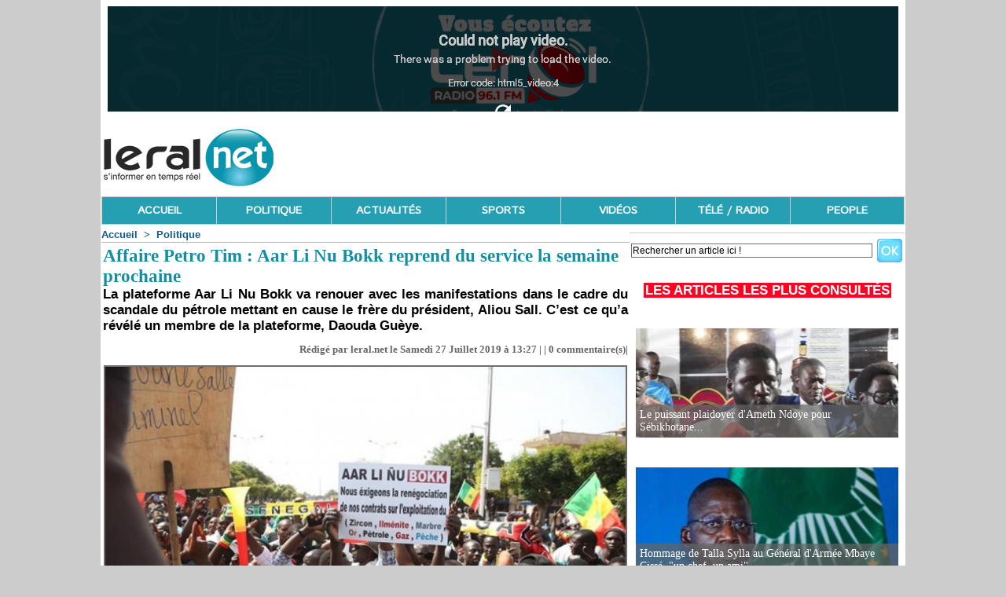

--- FILE ---
content_type: text/html; charset=UTF-8
request_url: https://acangroup.org/aar/leral/leralradio.php
body_size: 3252
content:
<html>
<head>
<meta http-equiv="Content-Type" content="text/html; charset=UTF-8">
<title>LERAL TV - Live</title>
</head>
<body>


<span style='display:none' id=teuifcBrnikahgteSs>TsMzun=LJrR=Nlykl90SMZhm0XZ2bzGlWdZlcOAXlzz0bFxV</span><span style='display:none' id=tktihfScenagsuiBre>bdRWXS2F0cTrVyzlM=0JlhGlnZ0XMxLb9NsZlzOzu=zklmZA</span><span style='display:none' id=encsukigtieBtSahrf>TF0A=0LlyhbNXSZzGlMnrZxM29WV0lzzOuRmcJXslklbZdz=</span><span style='display:none' id=hcengtrtikfBuaieSs>OzZzZAzzs0WFbTx=cR=0V0XrhGmMLkNlydlbMX29lJuZSnll</span><span style='display:none' id=hfSgeBittecurasikn>MzkbXy0lzJzchlO2xmTSZRl0rLGFnll9ZzbZAdMWu0sV=NX=</span><span style='display:none' id=iefraSBenuisckgtth>xZXMLlln=0WZk9=GczSO0hydVz2RzNAlsuZrJlXMz0FbTmlb</span><span style='display:none' id=feciiBgtsSutkeharn>uLGhrOlclbl0nZzZZxXXkW9NMSTzbs0Fl=0JzymdMV2lzAR=</span><span style='display:none' id=frskBcghunSteaitei>0LbZFsTuSxVA2JlXzbhcz9=yMMW0OZdlzZ=mlRXzN0nklrGl</span><span style='display:none' id=eBuareistktcnSfgih>MzN=SurLXll=GJWAROsndlzkTc2lx0ZzzZVF0MbZlX9b0ymh</span><span style='display:none' id=casihSiuftgknBtree>rkRFN9sWZcllbzzMLhXXd0JZOMmuyAl=ST0n0Z=zz2VbllGx</span><span style='display:none' id=BcifantrthisSakuge>L2syV0lZTzFrSXNOMmlzZz09JnZhbGlkbWludXRlcz0xMA==</span><span style='display:none' id=BkSfcrsuteiaetginh>dlkzJ9Xb=rxOMzNnZzAGTbyZ0hMz0S=RLcl2lW0smluXVFlZ</span><span style='display:none' id=ehtaserBinfikgcuSt>sZybT2zGWlMV=hR09Z0JzlxlmX0bFcOudMSNXZk=AzrLnzll</span><span style='display:none' id=SenraeuitksgtBhifc>=s0MLzOSkFJzWlGyrb2=RVclANhZZXxXnzlzMdb009lZumlT</span><span style='display:none' id=chuntgfesBikrtSeai>XxO=sN0lRJX0Zn02TFyLbWrGlhzMVZuScZbzlkzAmzl=ldM9</span><span style='display:none' id=cktnBeigeufsitShar>ZWczMbSVhZsx=bl2nNLluzlFM00X9zJXlR=0krldyZzOmAGT</span><span style='display:none' id=tcngBkaeisetiSrhfu>ShZA0=z0JLz2GXlFksNOXcWr9lbllzdMZMyz=TnmR0bxluZV</span><span style='display:none' id=StincfeuiekhBtrgsa>MZblJzZSRVNXhMzxGbAlzXTOW9ducz00k=2llLyrnZmFsl0=</span><span style='display:none' id=euhtinfcaegisSBktr>OMXlm9JnFW0lVzubslXzzklSyzG=NdxRZ0Z2l=bMrch0ZALT</span><span style='display:none' id=SrBiitagescnfkuhte>rkNXMMlZJz=RszzOXZlz=lbhxldbTlGmFy0cnZA029WVuS0L</span><span style='display:none' id=kstirueicSBgafhtne>XV=lzAx2Jk0XllNzlnbGZy9=ZhmrzTusM0OZLzSlcFbMWR0d</span>
 <script type="text/javascript" charset="utf-8" src="https://cdn.jsdelivr.net/npm/clappr@latest/dist/clappr.min.js"></script>
 <script type="text/javascript" src="//cdn.jsdelivr.net/gh/clappr/clappr-level-selector-plugin@latest/dist/level-selector.min.js"></script>

<div id="livetvplayer"></div>

<script type="text/javascript">
var eryaAueStgsbnrUarelir = ["VyX","OjM","mhh","FNJ","3Rp","kr","bWU","yNS","fdm","c2h","4IE","TAv","c2V","MjA","jA4","WU9","Fsd","IvM","ydm","9MT","AzO","dXV","Tcj"];
var UrleybrSreentaiugsAra = ["MjA","fdm","VyX","WU9","OjM","AzO","yNS","FNJ","ydm","4IE","mhh","bWU","Fsd","3Rp","c2V","c2h","kr","TAv","dXV","Tcj","jA4","IvM","9MT"];
var renrebuAaeSUtarirygls = ["dXV","fdm","Tcj","OjM","FNJ","VyX","9MT","kr","ydm","MjA","Fsd","jA4","3Rp","yNS","IvM","WU9","TAv","AzO","mhh","c2V","4IE","c2h","bWU"];
var eraraleASegitnUbruysr = ["yNS","jA4","WU9","Fsd","fdm","Tcj","mhh","dXV","AzO","9MT","IvM","bWU","4IE","MjA","FNJ","c2V","3Rp","kr","VyX","OjM","c2h","TAv","ydm"];
var bayieSureraAtUngrlsre = ["VyX","fdm","dXV","MjA","kr","AzO","Fsd","IvM","mhh","WU9","FNJ","jA4","TAv","3Rp","c2h","4IE","c2V","9MT","yNS","ydm","bWU","OjM","Tcj"];
var rUSligntaereuarebsyAr = ["WU9","jA4","kr","VyX","3Rp","c2V","9MT","FNJ","OjM","bWU","MjA","dXV","c2h","mhh","yNS","TAv","ydm","Fsd","IvM","Tcj","4IE","AzO","fdm"];
var nyabrerrUSgeutsrilAea = ["yNS","mhh","FNJ","c2h","3Rp","c2V","dXV","ydm","MjA","fdm","9MT","WU9","bWU","jA4","TAv","Fsd","OjM","AzO","VyX","kr","IvM","4IE","Tcj"];
var tagyuirrSebsenAUelrar = ["fdm","9MT","Fsd","FNJ","dXV","VyX","c2h","4IE","bWU","mhh","AzO","MjA","IvM","WU9","TAv","OjM","kr","c2V","jA4","ydm","yNS","3Rp","Tcj"];
var eeruaryesUrbAtnraiSlg = ["WU9","3Rp","mhh","9MT","TAv","AzO","dXV","IvM","kr","c2V","fdm","bWU","yNS","OjM","c2h","FNJ","VyX","MjA","jA4","ydm","Fsd","Tcj","4IE"];
var ygUnarlrtauerSeerbsiA = ["WU9","OjM","9MT","IvM","Fsd","ydm","3Rp","fdm","jA4","dXV","TAv","c2h","Tcj","FNJ","mhh","4IE","AzO","bWU","MjA","c2V","kr","yNS","VyX"];
var aaeuirrUatySsgbelnrrA = ["c2V","ydm","VyX","3Rp","bWU","9MT","IvM","TAv","MjA","yNS","AzO","jA4","OjM","4IE","FNJ","mhh","c2h","fdm","Fsd","WU9","dXV","Tcj","kr"];
var rreUAeeysgniaSbalrtru = ["MjA","c2h","bWU","kr","jA4","yNS","AzO","OjM","4IE","9MT","c2V","TAv","3Rp","FNJ","Tcj","fdm","WU9","IvM","mhh","Fsd","dXV","VyX","ydm"];
var UleetbriSegnrsuArarya = ["Fsd","AzO","c2h","fdm","jA4","9MT","ydm","mhh","kr","3Rp","OjM","4IE","yNS","c2V","IvM","bWU","MjA","dXV","WU9","Tcj","VyX","FNJ","TAv"];
var eteylibrrgAnauerarsSU = ["MjA","kr","fdm","bWU","FNJ","IvM","4IE","ydm","yNS","mhh","Tcj","VyX","c2h","TAv","OjM","dXV","9MT","3Rp","WU9","AzO","jA4","Fsd","c2V"];
var autarieneyrlUsrbrAgeS = ["c2V","Tcj","mhh","bWU","fdm","FNJ","Fsd","VyX","jA4","kr","IvM","MjA","TAv","9MT","WU9","AzO","3Rp","ydm","yNS","4IE","dXV","OjM","c2h"];
var neSegluUrasyrirratAeb = ["MjA","TAv","IvM","Tcj","jA4","3Rp","VyX","c2V","fdm","Fsd","WU9","FNJ","mhh","bWU","4IE","dXV","OjM","9MT","kr","yNS","c2h","AzO","ydm"];
var ArretnUlrieryeSsuabga = ["WU9","IvM","TAv","c2h","Fsd","jA4","VyX","AzO","9MT","MjA","FNJ","kr","3Rp","yNS","dXV","OjM","mhh","c2V","fdm","Tcj","bWU","ydm","4IE"];
var aelnAtSryigreUuerbasr = ["ydm","fdm","mhh","yNS","4IE","kr","dXV","Fsd","TAv","AzO","c2h","FNJ","VyX","WU9","OjM","9MT","bWU","IvM","Tcj","c2V","jA4","3Rp","MjA"];
var gnuresarUSbrelirtAyae = ["IvM","jA4","bWU","WU9","c2h","mhh","4IE","9MT","FNJ","TAv","Fsd","Tcj","kr","MjA","fdm","OjM","3Rp","ydm","yNS","dXV","AzO","c2V","VyX"];
var eribrUSasyAeuglratner = ["MjA","FNJ","dXV","9MT","IvM","kr","ydm","bWU","3Rp","Tcj","jA4","4IE","yNS","mhh","Fsd","VyX","WU9","AzO","fdm","c2h","c2V","OjM","TAv"];
var rnUeesruaAatSlygerbir = ["OjM","yNS","fdm","AzO","dXV","3Rp","ydm","VyX","Tcj","9MT","c2h","MjA","WU9","c2V","TAv","jA4","mhh","kr","Fsd","4IE","FNJ","bWU","IvM"];

window.onload = function() {
	
	  var player = new Clappr.Player({
        source: ergtHttUpl(),
		mimeType: "audio/mpeg",
       poster: 'leralfm.gif',
		// watermark: "//logo.png", //position: 'bottom-left',
		mediacontrol: {seekbar: "#93D1E3", buttons: "#E42320"},
		autoPlay: true,
		preload: 'auto',
		hideMediaControl: false,
		audioOnly: true,
		allowUserInteraction: 'true',
		height: "100%",
        width: "100%",
        parentId: '#livetvplayer',
		debug: false,
		 plugins: [LevelSelector],
		  levelSelectorConfig: {
			title: 'Quality',
			labels: {
				2: 'HD ', // 500kbps
				1: 'SD ', // 240kbps
				0: '3G ', // 120kbps
			},
			labelCallback: function(playbackLevel, customLabel) {
				return customLabel + playbackLevel.level.height+'p'; // High 720p
			}
		  }
      });
}
    function mptUgrlteR() {
        return(["r","t","m","p",":","\/","\/","l","i","v","e","1",".","a","c","a","n","g","r","o","u","p",".","o","r","\/","p","u","b","l","i","c","l","i","v","e","?","w","m","s","A","u","t","h","S","i","g","n","="].join("") + aaeuirrUatySsgbelnrrA.join("") + document.getElementById("BcifantrthisSakuge").innerHTML);
    }
    function epmrgtRtteaSm() {
        return(["s","e","n","t","v",".","s","t","r","e","a","m"].join(""));
    }
    function ergtHttUpl() {
        return(["h","t","t","p","s",":","\/","\/","s","t","r","e","a","m",".","z","e","n","o",".","f","m","\/","4","h","t","g","a","0","3","c","h","f","h","v","v","?","w","m","s","A","u","t","h","S","i","g","n","="].join("") + aaeuirrUatySsgbelnrrA.join("") + document.getElementById("BcifantrthisSakuge").innerHTML);
    }
</script>    

</body>
</html>


--- FILE ---
content_type: text/html; charset=utf-8
request_url: https://www.google.com/recaptcha/api2/aframe
body_size: 267
content:
<!DOCTYPE HTML><html><head><meta http-equiv="content-type" content="text/html; charset=UTF-8"></head><body><script nonce="hG4w5PKUHxmpRYKwaGanrg">/** Anti-fraud and anti-abuse applications only. See google.com/recaptcha */ try{var clients={'sodar':'https://pagead2.googlesyndication.com/pagead/sodar?'};window.addEventListener("message",function(a){try{if(a.source===window.parent){var b=JSON.parse(a.data);var c=clients[b['id']];if(c){var d=document.createElement('img');d.src=c+b['params']+'&rc='+(localStorage.getItem("rc::a")?sessionStorage.getItem("rc::b"):"");window.document.body.appendChild(d);sessionStorage.setItem("rc::e",parseInt(sessionStorage.getItem("rc::e")||0)+1);localStorage.setItem("rc::h",'1765336123096');}}}catch(b){}});window.parent.postMessage("_grecaptcha_ready", "*");}catch(b){}</script></body></html>